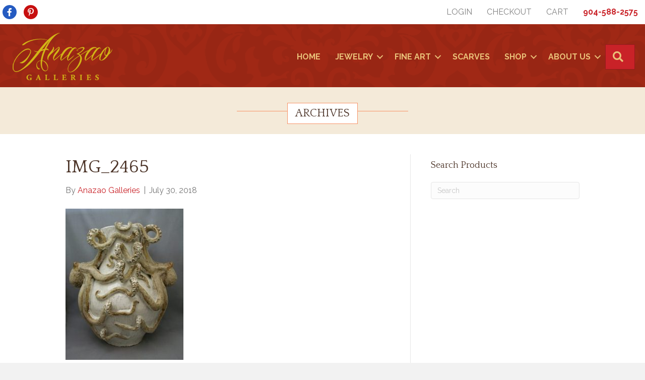

--- FILE ---
content_type: text/html; charset=UTF-8
request_url: https://anazao.com/img_2465/
body_size: 14283
content:
<!DOCTYPE html>
<html lang="en-US">
<head>
<meta charset="UTF-8" />
<meta name='viewport' content='width=device-width, initial-scale=1.0' />
<meta http-equiv='X-UA-Compatible' content='IE=edge' />
<link rel="profile" href="https://gmpg.org/xfn/11" />
<title>IMG_2465 &#8211; Anazao Galleries</title>
<meta name='robots' content='noindex, nofollow' />
<link rel='dns-prefetch' href='//fonts.googleapis.com' />
<link href='https://fonts.gstatic.com' crossorigin rel='preconnect' />
<link rel="alternate" type="application/rss+xml" title="Anazao Galleries &raquo; Feed" href="https://anazao.com/feed/" />
<link rel="alternate" type="application/rss+xml" title="Anazao Galleries &raquo; Comments Feed" href="https://anazao.com/comments/feed/" />
<link rel="alternate" title="oEmbed (JSON)" type="application/json+oembed" href="https://anazao.com/wp-json/oembed/1.0/embed?url=https%3A%2F%2Fanazao.com%2Fimg_2465%2F" />
<link rel="alternate" title="oEmbed (XML)" type="text/xml+oembed" href="https://anazao.com/wp-json/oembed/1.0/embed?url=https%3A%2F%2Fanazao.com%2Fimg_2465%2F&#038;format=xml" />
<link rel="preload" href="https://anazao.com/wp-content/allplugins/bb-plugin/fonts/fontawesome/5.15.4/webfonts/fa-brands-400.woff2" as="font" type="font/woff2" crossorigin="anonymous">
<link rel="preload" href="https://anazao.com/wp-content/allplugins/bb-plugin/fonts/fontawesome/5.15.4/webfonts/fa-solid-900.woff2" as="font" type="font/woff2" crossorigin="anonymous">
<link rel="preload" href="https://anazao.com/wp-content/allplugins/bb-plugin/fonts/fontawesome/5.15.4/webfonts/fa-regular-400.woff2" as="font" type="font/woff2" crossorigin="anonymous">
<style id='wp-img-auto-sizes-contain-inline-css'>
img:is([sizes=auto i],[sizes^="auto," i]){contain-intrinsic-size:3000px 1500px}
/*# sourceURL=wp-img-auto-sizes-contain-inline-css */
</style>
<style id='wp-emoji-styles-inline-css'>

	img.wp-smiley, img.emoji {
		display: inline !important;
		border: none !important;
		box-shadow: none !important;
		height: 1em !important;
		width: 1em !important;
		margin: 0 0.07em !important;
		vertical-align: -0.1em !important;
		background: none !important;
		padding: 0 !important;
	}
/*# sourceURL=wp-emoji-styles-inline-css */
</style>
<style id='wp-block-library-inline-css'>
:root{--wp-block-synced-color:#7a00df;--wp-block-synced-color--rgb:122,0,223;--wp-bound-block-color:var(--wp-block-synced-color);--wp-editor-canvas-background:#ddd;--wp-admin-theme-color:#007cba;--wp-admin-theme-color--rgb:0,124,186;--wp-admin-theme-color-darker-10:#006ba1;--wp-admin-theme-color-darker-10--rgb:0,107,160.5;--wp-admin-theme-color-darker-20:#005a87;--wp-admin-theme-color-darker-20--rgb:0,90,135;--wp-admin-border-width-focus:2px}@media (min-resolution:192dpi){:root{--wp-admin-border-width-focus:1.5px}}.wp-element-button{cursor:pointer}:root .has-very-light-gray-background-color{background-color:#eee}:root .has-very-dark-gray-background-color{background-color:#313131}:root .has-very-light-gray-color{color:#eee}:root .has-very-dark-gray-color{color:#313131}:root .has-vivid-green-cyan-to-vivid-cyan-blue-gradient-background{background:linear-gradient(135deg,#00d084,#0693e3)}:root .has-purple-crush-gradient-background{background:linear-gradient(135deg,#34e2e4,#4721fb 50%,#ab1dfe)}:root .has-hazy-dawn-gradient-background{background:linear-gradient(135deg,#faaca8,#dad0ec)}:root .has-subdued-olive-gradient-background{background:linear-gradient(135deg,#fafae1,#67a671)}:root .has-atomic-cream-gradient-background{background:linear-gradient(135deg,#fdd79a,#004a59)}:root .has-nightshade-gradient-background{background:linear-gradient(135deg,#330968,#31cdcf)}:root .has-midnight-gradient-background{background:linear-gradient(135deg,#020381,#2874fc)}:root{--wp--preset--font-size--normal:16px;--wp--preset--font-size--huge:42px}.has-regular-font-size{font-size:1em}.has-larger-font-size{font-size:2.625em}.has-normal-font-size{font-size:var(--wp--preset--font-size--normal)}.has-huge-font-size{font-size:var(--wp--preset--font-size--huge)}.has-text-align-center{text-align:center}.has-text-align-left{text-align:left}.has-text-align-right{text-align:right}.has-fit-text{white-space:nowrap!important}#end-resizable-editor-section{display:none}.aligncenter{clear:both}.items-justified-left{justify-content:flex-start}.items-justified-center{justify-content:center}.items-justified-right{justify-content:flex-end}.items-justified-space-between{justify-content:space-between}.screen-reader-text{border:0;clip-path:inset(50%);height:1px;margin:-1px;overflow:hidden;padding:0;position:absolute;width:1px;word-wrap:normal!important}.screen-reader-text:focus{background-color:#ddd;clip-path:none;color:#444;display:block;font-size:1em;height:auto;left:5px;line-height:normal;padding:15px 23px 14px;text-decoration:none;top:5px;width:auto;z-index:100000}html :where(.has-border-color){border-style:solid}html :where([style*=border-top-color]){border-top-style:solid}html :where([style*=border-right-color]){border-right-style:solid}html :where([style*=border-bottom-color]){border-bottom-style:solid}html :where([style*=border-left-color]){border-left-style:solid}html :where([style*=border-width]){border-style:solid}html :where([style*=border-top-width]){border-top-style:solid}html :where([style*=border-right-width]){border-right-style:solid}html :where([style*=border-bottom-width]){border-bottom-style:solid}html :where([style*=border-left-width]){border-left-style:solid}html :where(img[class*=wp-image-]){height:auto;max-width:100%}:where(figure){margin:0 0 1em}html :where(.is-position-sticky){--wp-admin--admin-bar--position-offset:var(--wp-admin--admin-bar--height,0px)}@media screen and (max-width:600px){html :where(.is-position-sticky){--wp-admin--admin-bar--position-offset:0px}}

/*# sourceURL=wp-block-library-inline-css */
</style><link rel='stylesheet' id='wc-blocks-style-css' href='https://anazao.com/wp-content/allplugins/woocommerce/assets/client/blocks/wc-blocks.css?ver=wc-10.4.3' media='all' />
<style id='global-styles-inline-css'>
:root{--wp--preset--aspect-ratio--square: 1;--wp--preset--aspect-ratio--4-3: 4/3;--wp--preset--aspect-ratio--3-4: 3/4;--wp--preset--aspect-ratio--3-2: 3/2;--wp--preset--aspect-ratio--2-3: 2/3;--wp--preset--aspect-ratio--16-9: 16/9;--wp--preset--aspect-ratio--9-16: 9/16;--wp--preset--color--black: #000000;--wp--preset--color--cyan-bluish-gray: #abb8c3;--wp--preset--color--white: #ffffff;--wp--preset--color--pale-pink: #f78da7;--wp--preset--color--vivid-red: #cf2e2e;--wp--preset--color--luminous-vivid-orange: #ff6900;--wp--preset--color--luminous-vivid-amber: #fcb900;--wp--preset--color--light-green-cyan: #7bdcb5;--wp--preset--color--vivid-green-cyan: #00d084;--wp--preset--color--pale-cyan-blue: #8ed1fc;--wp--preset--color--vivid-cyan-blue: #0693e3;--wp--preset--color--vivid-purple: #9b51e0;--wp--preset--color--fl-heading-text: #4b3327;--wp--preset--color--fl-body-bg: #f2f2f2;--wp--preset--color--fl-body-text: #757575;--wp--preset--color--fl-accent: #c92228;--wp--preset--color--fl-accent-hover: #685e3e;--wp--preset--color--fl-topbar-bg: #ffffff;--wp--preset--color--fl-topbar-text: #000000;--wp--preset--color--fl-topbar-link: #2b7bb9;--wp--preset--color--fl-topbar-hover: #2b7bb9;--wp--preset--color--fl-header-bg: #ffffff;--wp--preset--color--fl-header-text: #000000;--wp--preset--color--fl-header-link: #2b7bb9;--wp--preset--color--fl-header-hover: #2b7bb9;--wp--preset--color--fl-nav-bg: #ffffff;--wp--preset--color--fl-nav-link: #2b7bb9;--wp--preset--color--fl-nav-hover: #2b7bb9;--wp--preset--color--fl-content-bg: #ffffff;--wp--preset--color--fl-footer-widgets-bg: #ffffff;--wp--preset--color--fl-footer-widgets-text: #000000;--wp--preset--color--fl-footer-widgets-link: #2b7bb9;--wp--preset--color--fl-footer-widgets-hover: #2b7bb9;--wp--preset--color--fl-footer-bg: #ffffff;--wp--preset--color--fl-footer-text: #000000;--wp--preset--color--fl-footer-link: #2b7bb9;--wp--preset--color--fl-footer-hover: #2b7bb9;--wp--preset--gradient--vivid-cyan-blue-to-vivid-purple: linear-gradient(135deg,rgb(6,147,227) 0%,rgb(155,81,224) 100%);--wp--preset--gradient--light-green-cyan-to-vivid-green-cyan: linear-gradient(135deg,rgb(122,220,180) 0%,rgb(0,208,130) 100%);--wp--preset--gradient--luminous-vivid-amber-to-luminous-vivid-orange: linear-gradient(135deg,rgb(252,185,0) 0%,rgb(255,105,0) 100%);--wp--preset--gradient--luminous-vivid-orange-to-vivid-red: linear-gradient(135deg,rgb(255,105,0) 0%,rgb(207,46,46) 100%);--wp--preset--gradient--very-light-gray-to-cyan-bluish-gray: linear-gradient(135deg,rgb(238,238,238) 0%,rgb(169,184,195) 100%);--wp--preset--gradient--cool-to-warm-spectrum: linear-gradient(135deg,rgb(74,234,220) 0%,rgb(151,120,209) 20%,rgb(207,42,186) 40%,rgb(238,44,130) 60%,rgb(251,105,98) 80%,rgb(254,248,76) 100%);--wp--preset--gradient--blush-light-purple: linear-gradient(135deg,rgb(255,206,236) 0%,rgb(152,150,240) 100%);--wp--preset--gradient--blush-bordeaux: linear-gradient(135deg,rgb(254,205,165) 0%,rgb(254,45,45) 50%,rgb(107,0,62) 100%);--wp--preset--gradient--luminous-dusk: linear-gradient(135deg,rgb(255,203,112) 0%,rgb(199,81,192) 50%,rgb(65,88,208) 100%);--wp--preset--gradient--pale-ocean: linear-gradient(135deg,rgb(255,245,203) 0%,rgb(182,227,212) 50%,rgb(51,167,181) 100%);--wp--preset--gradient--electric-grass: linear-gradient(135deg,rgb(202,248,128) 0%,rgb(113,206,126) 100%);--wp--preset--gradient--midnight: linear-gradient(135deg,rgb(2,3,129) 0%,rgb(40,116,252) 100%);--wp--preset--font-size--small: 13px;--wp--preset--font-size--medium: 20px;--wp--preset--font-size--large: 36px;--wp--preset--font-size--x-large: 42px;--wp--preset--spacing--20: 0.44rem;--wp--preset--spacing--30: 0.67rem;--wp--preset--spacing--40: 1rem;--wp--preset--spacing--50: 1.5rem;--wp--preset--spacing--60: 2.25rem;--wp--preset--spacing--70: 3.38rem;--wp--preset--spacing--80: 5.06rem;--wp--preset--shadow--natural: 6px 6px 9px rgba(0, 0, 0, 0.2);--wp--preset--shadow--deep: 12px 12px 50px rgba(0, 0, 0, 0.4);--wp--preset--shadow--sharp: 6px 6px 0px rgba(0, 0, 0, 0.2);--wp--preset--shadow--outlined: 6px 6px 0px -3px rgb(255, 255, 255), 6px 6px rgb(0, 0, 0);--wp--preset--shadow--crisp: 6px 6px 0px rgb(0, 0, 0);}:where(.is-layout-flex){gap: 0.5em;}:where(.is-layout-grid){gap: 0.5em;}body .is-layout-flex{display: flex;}.is-layout-flex{flex-wrap: wrap;align-items: center;}.is-layout-flex > :is(*, div){margin: 0;}body .is-layout-grid{display: grid;}.is-layout-grid > :is(*, div){margin: 0;}:where(.wp-block-columns.is-layout-flex){gap: 2em;}:where(.wp-block-columns.is-layout-grid){gap: 2em;}:where(.wp-block-post-template.is-layout-flex){gap: 1.25em;}:where(.wp-block-post-template.is-layout-grid){gap: 1.25em;}.has-black-color{color: var(--wp--preset--color--black) !important;}.has-cyan-bluish-gray-color{color: var(--wp--preset--color--cyan-bluish-gray) !important;}.has-white-color{color: var(--wp--preset--color--white) !important;}.has-pale-pink-color{color: var(--wp--preset--color--pale-pink) !important;}.has-vivid-red-color{color: var(--wp--preset--color--vivid-red) !important;}.has-luminous-vivid-orange-color{color: var(--wp--preset--color--luminous-vivid-orange) !important;}.has-luminous-vivid-amber-color{color: var(--wp--preset--color--luminous-vivid-amber) !important;}.has-light-green-cyan-color{color: var(--wp--preset--color--light-green-cyan) !important;}.has-vivid-green-cyan-color{color: var(--wp--preset--color--vivid-green-cyan) !important;}.has-pale-cyan-blue-color{color: var(--wp--preset--color--pale-cyan-blue) !important;}.has-vivid-cyan-blue-color{color: var(--wp--preset--color--vivid-cyan-blue) !important;}.has-vivid-purple-color{color: var(--wp--preset--color--vivid-purple) !important;}.has-black-background-color{background-color: var(--wp--preset--color--black) !important;}.has-cyan-bluish-gray-background-color{background-color: var(--wp--preset--color--cyan-bluish-gray) !important;}.has-white-background-color{background-color: var(--wp--preset--color--white) !important;}.has-pale-pink-background-color{background-color: var(--wp--preset--color--pale-pink) !important;}.has-vivid-red-background-color{background-color: var(--wp--preset--color--vivid-red) !important;}.has-luminous-vivid-orange-background-color{background-color: var(--wp--preset--color--luminous-vivid-orange) !important;}.has-luminous-vivid-amber-background-color{background-color: var(--wp--preset--color--luminous-vivid-amber) !important;}.has-light-green-cyan-background-color{background-color: var(--wp--preset--color--light-green-cyan) !important;}.has-vivid-green-cyan-background-color{background-color: var(--wp--preset--color--vivid-green-cyan) !important;}.has-pale-cyan-blue-background-color{background-color: var(--wp--preset--color--pale-cyan-blue) !important;}.has-vivid-cyan-blue-background-color{background-color: var(--wp--preset--color--vivid-cyan-blue) !important;}.has-vivid-purple-background-color{background-color: var(--wp--preset--color--vivid-purple) !important;}.has-black-border-color{border-color: var(--wp--preset--color--black) !important;}.has-cyan-bluish-gray-border-color{border-color: var(--wp--preset--color--cyan-bluish-gray) !important;}.has-white-border-color{border-color: var(--wp--preset--color--white) !important;}.has-pale-pink-border-color{border-color: var(--wp--preset--color--pale-pink) !important;}.has-vivid-red-border-color{border-color: var(--wp--preset--color--vivid-red) !important;}.has-luminous-vivid-orange-border-color{border-color: var(--wp--preset--color--luminous-vivid-orange) !important;}.has-luminous-vivid-amber-border-color{border-color: var(--wp--preset--color--luminous-vivid-amber) !important;}.has-light-green-cyan-border-color{border-color: var(--wp--preset--color--light-green-cyan) !important;}.has-vivid-green-cyan-border-color{border-color: var(--wp--preset--color--vivid-green-cyan) !important;}.has-pale-cyan-blue-border-color{border-color: var(--wp--preset--color--pale-cyan-blue) !important;}.has-vivid-cyan-blue-border-color{border-color: var(--wp--preset--color--vivid-cyan-blue) !important;}.has-vivid-purple-border-color{border-color: var(--wp--preset--color--vivid-purple) !important;}.has-vivid-cyan-blue-to-vivid-purple-gradient-background{background: var(--wp--preset--gradient--vivid-cyan-blue-to-vivid-purple) !important;}.has-light-green-cyan-to-vivid-green-cyan-gradient-background{background: var(--wp--preset--gradient--light-green-cyan-to-vivid-green-cyan) !important;}.has-luminous-vivid-amber-to-luminous-vivid-orange-gradient-background{background: var(--wp--preset--gradient--luminous-vivid-amber-to-luminous-vivid-orange) !important;}.has-luminous-vivid-orange-to-vivid-red-gradient-background{background: var(--wp--preset--gradient--luminous-vivid-orange-to-vivid-red) !important;}.has-very-light-gray-to-cyan-bluish-gray-gradient-background{background: var(--wp--preset--gradient--very-light-gray-to-cyan-bluish-gray) !important;}.has-cool-to-warm-spectrum-gradient-background{background: var(--wp--preset--gradient--cool-to-warm-spectrum) !important;}.has-blush-light-purple-gradient-background{background: var(--wp--preset--gradient--blush-light-purple) !important;}.has-blush-bordeaux-gradient-background{background: var(--wp--preset--gradient--blush-bordeaux) !important;}.has-luminous-dusk-gradient-background{background: var(--wp--preset--gradient--luminous-dusk) !important;}.has-pale-ocean-gradient-background{background: var(--wp--preset--gradient--pale-ocean) !important;}.has-electric-grass-gradient-background{background: var(--wp--preset--gradient--electric-grass) !important;}.has-midnight-gradient-background{background: var(--wp--preset--gradient--midnight) !important;}.has-small-font-size{font-size: var(--wp--preset--font-size--small) !important;}.has-medium-font-size{font-size: var(--wp--preset--font-size--medium) !important;}.has-large-font-size{font-size: var(--wp--preset--font-size--large) !important;}.has-x-large-font-size{font-size: var(--wp--preset--font-size--x-large) !important;}
/*# sourceURL=global-styles-inline-css */
</style>

<style id='classic-theme-styles-inline-css'>
/*! This file is auto-generated */
.wp-block-button__link{color:#fff;background-color:#32373c;border-radius:9999px;box-shadow:none;text-decoration:none;padding:calc(.667em + 2px) calc(1.333em + 2px);font-size:1.125em}.wp-block-file__button{background:#32373c;color:#fff;text-decoration:none}
/*# sourceURL=/wp-includes/css/classic-themes.min.css */
</style>
<link rel='stylesheet' id='woocommerce-layout-css' href='https://anazao.com/wp-content/allplugins/woocommerce/assets/css/woocommerce-layout.css?ver=10.4.3' media='all' />
<link rel='stylesheet' id='woocommerce-smallscreen-css' href='https://anazao.com/wp-content/allplugins/woocommerce/assets/css/woocommerce-smallscreen.css?ver=10.4.3' media='only screen and (max-width: 767px)' />
<link rel='stylesheet' id='woocommerce-general-css' href='https://anazao.com/wp-content/allplugins/woocommerce/assets/css/woocommerce.css?ver=10.4.3' media='all' />
<style id='woocommerce-inline-inline-css'>
.woocommerce form .form-row .required { visibility: visible; }
/*# sourceURL=woocommerce-inline-inline-css */
</style>
<link rel='stylesheet' id='font-awesome-5-css' href='https://anazao.com/wp-content/allplugins/bb-plugin/fonts/fontawesome/5.15.4/css/all.min.css?ver=2.10.0.5' media='all' />
<link rel='stylesheet' id='fl-builder-layout-bundle-fe67cafc150ec11ede6bdaf87b6b8e5a-css' href='https://anazao.com/wp-content/uploads/bb-plugin/cache/fe67cafc150ec11ede6bdaf87b6b8e5a-layout-bundle.css?ver=2.10.0.5-1.5.2.1' media='all' />
<link rel='stylesheet' id='jquery-magnificpopup-css' href='https://anazao.com/wp-content/allplugins/bb-plugin/css/jquery.magnificpopup.min.css?ver=2.10.0.5' media='all' />
<link rel='stylesheet' id='base-css' href='https://anazao.com/wp-content/themes/bb-theme/css/base.min.css?ver=1.7.19.1' media='all' />
<link rel='stylesheet' id='fl-automator-skin-css' href='https://anazao.com/wp-content/uploads/bb-theme/skin-696e253d71339.css?ver=1.7.19.1' media='all' />
<link rel='stylesheet' id='fl-child-theme-css' href='https://anazao.com/wp-content/themes/bb-theme-child/style.css?ver=6.9' media='all' />
<link rel='stylesheet' id='pp-animate-css' href='https://anazao.com/wp-content/allplugins/bbpowerpack/assets/css/animate.min.css?ver=3.5.1' media='all' />
<link rel='stylesheet' id='fl-builder-google-fonts-b0422e9ed4399f54baa849c254ba17bd-css' href='//fonts.googleapis.com/css?family=Raleway%3A400%2C300%2C700%7CQuattrocento%3A400&#038;ver=6.9' media='all' />
<script src="https://anazao.com/wp-includes/js/jquery/jquery.min.js?ver=3.7.1" id="jquery-core-js"></script>
<script src="https://anazao.com/wp-includes/js/jquery/jquery-migrate.min.js?ver=3.4.1" id="jquery-migrate-js"></script>
<script src="https://anazao.com/wp-content/allplugins/woocommerce/assets/js/jquery-blockui/jquery.blockUI.min.js?ver=2.7.0-wc.10.4.3" id="wc-jquery-blockui-js" defer data-wp-strategy="defer"></script>
<script id="wc-add-to-cart-js-extra">
var wc_add_to_cart_params = {"ajax_url":"/wp-admin/admin-ajax.php","wc_ajax_url":"/?wc-ajax=%%endpoint%%","i18n_view_cart":"View cart","cart_url":"https://anazao.com/cart/","is_cart":"","cart_redirect_after_add":"yes"};
//# sourceURL=wc-add-to-cart-js-extra
</script>
<script src="https://anazao.com/wp-content/allplugins/woocommerce/assets/js/frontend/add-to-cart.min.js?ver=10.4.3" id="wc-add-to-cart-js" defer data-wp-strategy="defer"></script>
<script src="https://anazao.com/wp-content/allplugins/woocommerce/assets/js/js-cookie/js.cookie.min.js?ver=2.1.4-wc.10.4.3" id="wc-js-cookie-js" defer data-wp-strategy="defer"></script>
<script id="woocommerce-js-extra">
var woocommerce_params = {"ajax_url":"/wp-admin/admin-ajax.php","wc_ajax_url":"/?wc-ajax=%%endpoint%%","i18n_password_show":"Show password","i18n_password_hide":"Hide password"};
//# sourceURL=woocommerce-js-extra
</script>
<script src="https://anazao.com/wp-content/allplugins/woocommerce/assets/js/frontend/woocommerce.min.js?ver=10.4.3" id="woocommerce-js" defer data-wp-strategy="defer"></script>
<link rel="https://api.w.org/" href="https://anazao.com/wp-json/" /><link rel="alternate" title="JSON" type="application/json" href="https://anazao.com/wp-json/wp/v2/media/7642" /><link rel="EditURI" type="application/rsd+xml" title="RSD" href="https://anazao.com/xmlrpc.php?rsd" />
<meta name="generator" content="WordPress 6.9" />
<meta name="generator" content="WooCommerce 10.4.3" />
<link rel="canonical" href="https://anazao.com/img_2465/" />
<link rel='shortlink' href='https://anazao.com/?p=7642' />
		<script>
			var bb_powerpack = {
				version: '2.40.10',
				getAjaxUrl: function() { return atob( 'aHR0cHM6Ly9hbmF6YW8uY29tL3dwLWFkbWluL2FkbWluLWFqYXgucGhw' ); },
				callback: function() {},
				mapMarkerData: {},
				post_id: '7642',
				search_term: '',
				current_page: 'https://anazao.com/img_2465/',
				conditionals: {
					is_front_page: false,
					is_home: false,
					is_archive: false,
					current_post_type: '',
					is_tax: false,
										is_author: false,
					current_author: false,
					is_search: false,
									}
			};
		</script>
			<noscript><style>.woocommerce-product-gallery{ opacity: 1 !important; }</style></noscript>
			<style id="wp-custom-css">
			.fl-search-text {color: black !important;}

.search-results .fl-post-meta {display:none;}		</style>
		</head>
<body class="attachment wp-singular attachment-template-default single single-attachment postid-7642 attachmentid-7642 attachment-jpeg wp-theme-bb-theme wp-child-theme-bb-theme-child theme-bb-theme fl-builder-2-10-0-5 fl-themer-1-5-2-1 fl-theme-1-7-19-1 fl-no-js woocommerce-no-js fl-theme-builder-header fl-theme-builder-header-header fl-theme-builder-footer fl-theme-builder-footer-footer fl-theme-builder-part fl-theme-builder-part-header-woo fl-framework-base fl-preset-default fl-full-width fl-search-active" itemscope="itemscope" itemtype="https://schema.org/WebPage">
<a aria-label="Skip to content" class="fl-screen-reader-text" href="#fl-main-content">Skip to content</a><div class="fl-page">
	<header class="fl-builder-content fl-builder-content-22774 fl-builder-global-templates-locked" data-post-id="22774" data-type="header" data-sticky="0" data-sticky-on="" data-sticky-breakpoint="medium" data-shrink="0" data-overlay="0" data-overlay-bg="transparent" data-shrink-image-height="50px" role="banner" itemscope="itemscope" itemtype="http://schema.org/WPHeader"><div class="fl-row fl-row-full-width fl-row-bg-color fl-node-j0697as21oez fl-row-default-height fl-row-align-center fl-visible-desktop fl-visible-large fl-visible-medium" data-node="j0697as21oez">
	<div class="fl-row-content-wrap">
						<div class="fl-row-content fl-row-fixed-width fl-node-content">
		
<div class="fl-col-group fl-node-1nfoxsmeachi fl-col-group-equal-height fl-col-group-align-center" data-node="1nfoxsmeachi">
			<div class="fl-col fl-node-zewsyrnkg612 fl-col-bg-color fl-col-small" data-node="zewsyrnkg612">
	<div class="fl-col-content fl-node-content"><div class="fl-module fl-module-icon-group fl-node-6uifcnmphvrt" data-node="6uifcnmphvrt">
	<div class="fl-module-content fl-node-content">
		<div class="fl-icon-group">
	<span class="fl-icon">
				<i class="fab fa-facebook-f" aria-hidden="true"></i>
					</span>
		<span class="fl-icon">
				<i class="fab fa-pinterest-p" aria-hidden="true"></i>
					</span>
	</div>
	</div>
</div>
</div>
</div>
			<div class="fl-col fl-node-ucaqj6n9bzs5 fl-col-bg-color fl-col-small" data-node="ucaqj6n9bzs5">
	<div class="fl-col-content fl-node-content"><div class="fl-module fl-module-menu fl-node-awy4q0xm8l6z" data-node="awy4q0xm8l6z">
	<div class="fl-module-content fl-node-content">
		<div class="fl-menu fl-menu-responsive-toggle-mobile">
	<button class="fl-menu-mobile-toggle hamburger fl-content-ui-button" aria-haspopup="menu" aria-label="Menu"><span class="fl-menu-icon svg-container"><svg version="1.1" class="hamburger-menu" xmlns="http://www.w3.org/2000/svg" xmlns:xlink="http://www.w3.org/1999/xlink" viewBox="0 0 512 512">
<rect class="fl-hamburger-menu-top" width="512" height="102"/>
<rect class="fl-hamburger-menu-middle" y="205" width="512" height="102"/>
<rect class="fl-hamburger-menu-bottom" y="410" width="512" height="102"/>
</svg>
</span></button>	<div class="fl-clear"></div>
	<nav role="navigation" aria-label="Menu" itemscope="itemscope" itemtype="https://schema.org/SiteNavigationElement"><ul id="menu-1-mini-nav" class="menu fl-menu-horizontal fl-toggle-none"><li id="menu-item-22828" class="menu-item menu-item-type-post_type menu-item-object-page"><a role="menuitem" href="https://anazao.com/my-account/">Login</a></li><li id="menu-item-2631" class="menu-item menu-item-type-post_type menu-item-object-page"><a role="menuitem" href="https://anazao.com/checkout/">Checkout</a></li><li id="menu-item-2632" class="menu-item menu-item-type-post_type menu-item-object-page"><a role="menuitem" href="https://anazao.com/cart/">Cart</a></li><li id="menu-item-6542" class="phone menu-item menu-item-type-custom menu-item-object-custom"><a role="menuitem" href="tel:+19045882575">904-588-2575</a></li></ul></nav></div>
	</div>
</div>
</div>
</div>
	</div>
		</div>
	</div>
</div>
<div class="fl-row fl-row-full-width fl-row-bg-photo fl-node-y4klfipwm1o9 fl-row-default-height fl-row-align-center" data-node="y4klfipwm1o9">
	<div class="fl-row-content-wrap">
						<div class="fl-row-content fl-row-fixed-width fl-node-content">
		
<div class="fl-col-group fl-node-4agodj289ztr fl-col-group-equal-height fl-col-group-align-center fl-col-group-custom-width" data-node="4agodj289ztr">
			<div class="fl-col fl-node-t53jp6znc4v7 fl-col-bg-color fl-col-small fl-col-small-custom-width" data-node="t53jp6znc4v7">
	<div class="fl-col-content fl-node-content"><div role="figure" class="fl-module fl-module-photo fl-photo fl-photo-align-left fl-node-lu5zndeispc9" data-node="lu5zndeispc9" itemscope itemtype="https://schema.org/ImageObject">
	<div class="fl-photo-content fl-photo-img-png">
				<a href="/"  target="_self" itemprop="url">
				<img loading="lazy" decoding="async" class="fl-photo-img wp-image-6210 size-full" src="https://anazao.com/wp-content/uploads/2015/08/anazao-new-logo-1.png" alt="Anazao Galleries" height="100" width="207" title="Anazao Galleries"  data-no-lazy="1" itemprop="image" srcset="https://anazao.com/wp-content/uploads/2015/08/anazao-new-logo-1.png 207w, https://anazao.com/wp-content/uploads/2015/08/anazao-new-logo-1-150x72.png 150w, https://anazao.com/wp-content/uploads/2015/08/anazao-new-logo-1-20x10.png 20w" sizes="auto, (max-width: 207px) 100vw, 207px" />
				</a>
					</div>
	</div>
</div>
</div>
			<div class="fl-col fl-node-xewg9i2rknqd fl-col-bg-color fl-col-small-custom-width" data-node="xewg9i2rknqd">
	<div class="fl-col-content fl-node-content"><div class="fl-module fl-module-menu fl-node-vjkr6ts0hzw5" data-node="vjkr6ts0hzw5">
	<div class="fl-module-content fl-node-content">
		<div class="fl-menu fl-menu-responsive-toggle-mobile fl-menu-search-enabled">
	<button class="fl-menu-mobile-toggle hamburger fl-content-ui-button" aria-haspopup="menu" aria-label="Menu"><span class="fl-menu-icon svg-container"><svg version="1.1" class="hamburger-menu" xmlns="http://www.w3.org/2000/svg" xmlns:xlink="http://www.w3.org/1999/xlink" viewBox="0 0 512 512">
<rect class="fl-hamburger-menu-top" width="512" height="102"/>
<rect class="fl-hamburger-menu-middle" y="205" width="512" height="102"/>
<rect class="fl-hamburger-menu-bottom" y="410" width="512" height="102"/>
</svg>
</span></button>	<div class="fl-clear"></div>
	<nav role="navigation" aria-label="Menu" itemscope="itemscope" itemtype="https://schema.org/SiteNavigationElement"><ul id="menu-1-main-menu" class="menu fl-menu-horizontal fl-toggle-arrows"><li id="menu-item-181" class="menu-item menu-item-type-post_type menu-item-object-page menu-item-home"><a role="menuitem" href="https://anazao.com/">home</a></li><li id="menu-item-6245" class="menu-item menu-item-type-custom menu-item-object-custom menu-item-has-children fl-has-submenu"><div class="fl-has-submenu-container"><a role="menuitem" href="/product-category/jewelry/">Jewelry</a><span role="button" tabindex="0" role="menuitem" aria-label="Jewelry submenu toggle" aria-haspopup="menu" aria-expanded="false" aria-controls="sub-menu-6245" class="fl-menu-toggle fl-content-ui-button"></span></div><ul id="sub-menu-6245" class="sub-menu" role="menu">	<li id="menu-item-6564" class="menu-item menu-item-type-custom menu-item-object-custom"><a role="menuitem" href="/product-category/emilie-shapiro-jewelry/">Emilie Shapiro</a></li>	<li id="menu-item-6565" class="menu-item menu-item-type-custom menu-item-object-custom"><a role="menuitem" href="/product-category/kimberlin-brown-jewelry/">Kimberlin Brown</a></li>	<li id="menu-item-6566" class="menu-item menu-item-type-custom menu-item-object-custom"><a role="menuitem" href="/product-category/konstantino/">Konstantino</a></li></ul></li><li id="menu-item-6246" class="menu-item menu-item-type-custom menu-item-object-custom menu-item-has-children fl-has-submenu"><div class="fl-has-submenu-container"><a role="menuitem" href="#">Fine Art</a><span role="button" tabindex="0" role="menuitem" aria-label="Fine Art submenu toggle" aria-haspopup="menu" aria-expanded="false" aria-controls="sub-menu-6246" class="fl-menu-toggle fl-content-ui-button"></span></div><ul id="sub-menu-6246" class="sub-menu" role="menu">	<li id="menu-item-6069" class="menu-item menu-item-type-custom menu-item-object-custom"><a role="menuitem" href="/product-category/paintings-drawings">Paintings</a></li>	<li id="menu-item-22836" class="menu-item menu-item-type-custom menu-item-object-custom"><a role="menuitem" href="/product-category/sculpture-statuary">Sculpture / Statuary</a></li></ul></li><li id="menu-item-22837" class="menu-item menu-item-type-custom menu-item-object-custom"><a role="menuitem" href="/product-category/hand-crafted-scarves">Scarves</a></li><li id="menu-item-185" class="menu-item menu-item-type-post_type menu-item-object-page menu-item-has-children fl-has-submenu"><div class="fl-has-submenu-container"><a role="menuitem" href="https://anazao.com/shop/">Shop</a><span role="button" tabindex="0" role="menuitem" aria-label="Shop submenu toggle" aria-haspopup="menu" aria-expanded="false" aria-controls="sub-menu-185" class="fl-menu-toggle fl-content-ui-button"></span></div><ul id="sub-menu-185" class="sub-menu" role="menu">	<li id="menu-item-5149" class="menu-item menu-item-type-post_type menu-item-object-page"><a role="menuitem" href="https://anazao.com/collections/">Collections</a></li>	<li id="menu-item-6317" class="menu-item menu-item-type-post_type menu-item-object-page"><a role="menuitem" href="https://anazao.com/my-account/">My Account</a></li>	<li id="menu-item-6318" class="menu-item menu-item-type-post_type menu-item-object-page"><a role="menuitem" href="https://anazao.com/checkout/">Checkout</a></li>	<li id="menu-item-6319" class="menu-item menu-item-type-post_type menu-item-object-page"><a role="menuitem" href="https://anazao.com/terms-and-conditions/">Terms and Conditions</a></li>	<li id="menu-item-6397" class="menu-item menu-item-type-post_type menu-item-object-page"><a role="menuitem" href="https://anazao.com/contact/">Contact Anazao Galleries</a></li></ul></li><li id="menu-item-6313" class="menu-item menu-item-type-post_type menu-item-object-page menu-item-has-children fl-has-submenu"><div class="fl-has-submenu-container"><a role="menuitem" href="https://anazao.com/about-anazao-galleries-a-jacksonville-fl-art-gallery-and-jewelry-store/">About Us</a><span role="button" tabindex="0" role="menuitem" aria-label="About Us submenu toggle" aria-haspopup="menu" aria-expanded="false" aria-controls="sub-menu-6313" class="fl-menu-toggle fl-content-ui-button"></span></div><ul id="sub-menu-6313" class="sub-menu" role="menu">	<li id="menu-item-6314" class="menu-item menu-item-type-post_type menu-item-object-page"><a role="menuitem" href="https://anazao.com/about-anazao-galleries-a-jacksonville-fl-art-gallery-and-jewelry-store/">About Anazao Galleries</a></li>	<li id="menu-item-6396" class="menu-item menu-item-type-post_type menu-item-object-page"><a role="menuitem" href="https://anazao.com/contact/">Contact Anazao Galleries</a></li>	<li id="menu-item-6247" class="menu-item menu-item-type-post_type menu-item-object-page"><a role="menuitem" href="https://anazao.com/blog/">blog</a></li></ul></li><li class='menu-item fl-menu-search-item'><div class="fl-search-form fl-search-form-button fl-search-button-reveal fl-search-button-center fl-search-form-width-full"
	>
	<div class="fl-search-form-wrap">
		<div class="fl-search-form-fields">
			<div class="fl-search-form-input-wrap">
				<form role="search" aria-label="Search form" method="get" action="https://anazao.com/">
	<div class="fl-form-field">
		<input type="search" aria-label="Search input" class="fl-search-text" placeholder="Search..." value="" name="s" />

			</div>
	</form>
			</div>
			<div  class="fl-button-wrap fl-button-width-auto fl-button-center fl-button-has-icon">
			<a role="button" tabindex="0"     class="fl-button" >
					<i class="fl-button-icon fl-button-icon-before fas fa-search" aria-hidden="true"></i>
						<span class="fl-button-text"><span class="sr-only">Search</span></span>
					</a role=&quot;button&quot; tabindex=&quot;0&quot;>
	</div>
		</div>
	</div>
</div>
</li></ul></nav></div>
	</div>
</div>
</div>
</div>
	</div>
		</div>
	</div>
</div>
</header><div class="fl-builder-content fl-builder-content-22878 fl-builder-global-templates-locked" data-post-id="22878" data-type="part"><div class="fl-row fl-row-full-width fl-row-bg-color fl-node-r5ezyc9g71pl fl-row-default-height fl-row-align-center" data-node="r5ezyc9g71pl">
	<div class="fl-row-content-wrap">
						<div class="fl-row-content fl-row-fixed-width fl-node-content">
		
<div class="fl-col-group fl-node-48q01g72wkte" data-node="48q01g72wkte">
			<div class="fl-col fl-node-6az3o5yk1cin fl-col-bg-color" data-node="6az3o5yk1cin">
	<div class="fl-col-content fl-node-content"><div class="fl-module fl-module-pp-heading fl-node-ts81r3ov9jmz fancy-header-blur" data-node="ts81r3ov9jmz">
	<div class="fl-module-content fl-node-content">
		<div class="pp-heading-content">
		<div class="pp-heading pp-separator--inline pp-center">
		
		<div class="pp-heading-separator inline pp-center">
		<span></span>		</div>
		
		<h2 class="heading-title text-inline-block">

			
			<span class="title-text pp-primary-title">Archives</span>

			
			
		</h2>

		
		<div class="pp-heading-separator inline pp-center">
		<span></span>		</div>
		
	</div>

	
	</div>
	</div>
</div>
</div>
</div>
	</div>
		</div>
	</div>
</div>
</div>	<div id="fl-main-content" class="fl-page-content" itemprop="mainContentOfPage" role="main">

		
<div class="container">
	<div class="row">

		
		<div class="fl-content fl-content-left col-md-8">
			<article class="fl-post post-7642 attachment type-attachment status-inherit hentry" id="fl-post-7642" itemscope itemtype="https://schema.org/BlogPosting">

	
	<header class="fl-post-header">
		<h1 class="fl-post-title" itemprop="headline">
			IMG_2465					</h1>
		<div class="fl-post-meta fl-post-meta-top"><span class="fl-post-author">By <a href="https://anazao.com/author/lenashore/"><span>Anazao Galleries</span></a></span><span class="fl-sep"> | </span><span class="fl-post-date">July 30, 2018</span></div><meta itemscope itemprop="mainEntityOfPage" itemtype="https://schema.org/WebPage" itemid="https://anazao.com/img_2465/" content="IMG_2465" /><meta itemprop="datePublished" content="2018-07-30" /><meta itemprop="dateModified" content="2018-07-30" /><div itemprop="publisher" itemscope itemtype="https://schema.org/Organization"><meta itemprop="name" content="Anazao Galleries"></div><div itemscope itemprop="author" itemtype="https://schema.org/Person"><meta itemprop="url" content="https://anazao.com/author/lenashore/" /><meta itemprop="name" content="Anazao Galleries" /></div><div itemprop="interactionStatistic" itemscope itemtype="https://schema.org/InteractionCounter"><meta itemprop="interactionType" content="https://schema.org/CommentAction" /><meta itemprop="userInteractionCount" content="0" /></div>	</header><!-- .fl-post-header -->

	
	
	<div class="fl-post-content clearfix" itemprop="text">
		<p class="attachment"><a href='https://anazao.com/wp-content/uploads/2018/07/IMG_2465-e1532978296308.jpg'><img fetchpriority="high" decoding="async" width="234" height="300" src="https://anazao.com/wp-content/uploads/2018/07/IMG_2465-e1532978296308-234x300.jpg" class="attachment-medium size-medium" alt="" srcset="https://anazao.com/wp-content/uploads/2018/07/IMG_2465-e1532978296308-234x300.jpg 234w, https://anazao.com/wp-content/uploads/2018/07/IMG_2465-e1532978296308-117x150.jpg 117w, https://anazao.com/wp-content/uploads/2018/07/IMG_2465-e1532978296308.jpg 300w, https://anazao.com/wp-content/uploads/2018/07/IMG_2465-e1532978296308-16x20.jpg 16w" sizes="(max-width: 234px) 100vw, 234px" /></a></p>
	</div><!-- .fl-post-content -->

	
	<div class="fl-post-meta fl-post-meta-bottom"><div class="fl-post-cats-tags"></div></div>		
</article>


<!-- .fl-post -->
		</div>

		<div class="fl-sidebar  fl-sidebar-right fl-sidebar-display-desktop col-md-4" itemscope="itemscope" itemtype="https://schema.org/WPSideBar">
		<aside id="search-6" class="fl-widget widget_search"><h4 class="fl-widget-title">Search Products</h4><form aria-label="Search" method="get" role="search" action="https://anazao.com/" title="Type and press Enter to search.">
	<input aria-label="Search" type="search" class="fl-search-input form-control" name="s" placeholder="Search"  value="" onfocus="if (this.value === 'Search') { this.value = ''; }" onblur="if (this.value === '') this.value='Search';" />
</form>
</aside>	</div>

	</div>
</div>


	</div><!-- .fl-page-content -->
	<footer class="fl-builder-content fl-builder-content-22776 fl-builder-global-templates-locked" data-post-id="22776" data-type="footer" itemscope="itemscope" itemtype="http://schema.org/WPFooter"><div id="light-footer" class="fl-row fl-row-full-width fl-row-bg-none fl-node-hzf4y5kxisu1 fl-row-default-height fl-row-align-center" data-node="hzf4y5kxisu1">
	<div class="fl-row-content-wrap">
						<div class="fl-row-content fl-row-fixed-width fl-node-content">
		
<div class="fl-col-group fl-node-q0uhg835bodm" data-node="q0uhg835bodm">
			<div class="fl-col fl-node-cb7f2g9zlyvs fl-col-bg-color fl-col-small" data-node="cb7f2g9zlyvs">
	<div class="fl-col-content fl-node-content"><div class="fl-module fl-module-heading fl-node-qayfkmzg8l0x" data-node="qayfkmzg8l0x">
	<div class="fl-module-content fl-node-content">
		<h3 class="fl-heading">
		<span class="fl-heading-text">On Sale</span>
	</h3>
	</div>
</div>
<div class="fl-module fl-module-woocommerce fl-node-lzk3ogsfnr8m" data-node="lzk3ogsfnr8m">
	<div class="fl-module-content fl-node-content">
		<div class="fl-woocommerce-products"><div class="woocommerce columns-3 "><ul class="products columns-3">
<li class="product type-product post-21786 status-publish first instock product_cat-jewelry product_tag-contemporary product_tag-dazzling-fashion product_tag-earrings product_tag-fine-jewelry product_tag-flowers product_tag-frida-kahlo product_tag-hand-finished product_tag-handcrafted product_tag-handmade product_tag-jewelry-2 product_tag-mexico product_tag-sterling-silver product_tag-woman has-post-thumbnail sale taxable shipping-taxable purchasable product-type-simple">
	<a href="https://anazao.com/product/frida-kahlo-style-earrings/" class="woocommerce-LoopProduct-link woocommerce-loop-product__link">
	<span class="onsale">Sale!</span>
	<img width="300" height="300" src="https://anazao.com/wp-content/uploads/2022/01/IMG_6479-300x300.png" class="attachment-woocommerce_thumbnail size-woocommerce_thumbnail" alt="Frida Kahlo Style Earrings" decoding="async" loading="lazy" srcset="https://anazao.com/wp-content/uploads/2022/01/IMG_6479-300x300.png 300w, https://anazao.com/wp-content/uploads/2022/01/IMG_6479-1024x1024.png 1024w, https://anazao.com/wp-content/uploads/2022/01/IMG_6479-150x150.png 150w, https://anazao.com/wp-content/uploads/2022/01/IMG_6479-768x768.png 768w, https://anazao.com/wp-content/uploads/2022/01/IMG_6479-20x20.png 20w, https://anazao.com/wp-content/uploads/2022/01/IMG_6479-600x600.png 600w, https://anazao.com/wp-content/uploads/2022/01/IMG_6479-100x100.png 100w, https://anazao.com/wp-content/uploads/2022/01/IMG_6479.png 1080w" sizes="auto, (max-width: 300px) 100vw, 300px" /><h2 class="woocommerce-loop-product__title">Frida Kahlo Style Earrings</h2>
	<span class="price"><del aria-hidden="true"><span class="woocommerce-Price-amount amount"><bdi><span class="woocommerce-Price-currencySymbol">&#36;</span>135.00</bdi></span></del> <span class="screen-reader-text">Original price was: &#036;135.00.</span><ins aria-hidden="true"><span class="woocommerce-Price-amount amount"><bdi><span class="woocommerce-Price-currencySymbol">&#36;</span>95.00</bdi></span></ins><span class="screen-reader-text">Current price is: &#036;95.00.</span></span>
</a><a href="/img_2465/?add-to-cart=21786" aria-describedby="woocommerce_loop_add_to_cart_link_describedby_21786" data-quantity="1" class="button product_type_simple add_to_cart_button ajax_add_to_cart" data-product_id="21786" data-product_sku="MJ1005" aria-label="Add to cart: &ldquo;Frida Kahlo Style Earrings&rdquo;" rel="nofollow" data-success_message="&ldquo;Frida Kahlo Style Earrings&rdquo; has been added to your cart">Add to cart</a>	<span id="woocommerce_loop_add_to_cart_link_describedby_21786" class="screen-reader-text">
			</span>
</li>
<li class="product type-product post-21780 status-publish instock product_cat-jewelry product_tag-contemporary product_tag-dazzling-fashion product_tag-earrings product_tag-fine-jewelry product_tag-flowers product_tag-frida-kahlo product_tag-hand-finished product_tag-handcrafted product_tag-handmade product_tag-jewelry-2 product_tag-mexico product_tag-sterling-silver product_tag-woman has-post-thumbnail sale taxable shipping-taxable purchasable product-type-simple">
	<a href="https://anazao.com/product/large-frida-kahlo-style-drop-earrings/" class="woocommerce-LoopProduct-link woocommerce-loop-product__link">
	<span class="onsale">Sale!</span>
	<img width="300" height="300" src="https://anazao.com/wp-content/uploads/2022/01/IMG_6474-1-300x300.png" class="attachment-woocommerce_thumbnail size-woocommerce_thumbnail" alt="Large Frida Kahlo Style Drop Earrings" decoding="async" loading="lazy" srcset="https://anazao.com/wp-content/uploads/2022/01/IMG_6474-1-300x300.png 300w, https://anazao.com/wp-content/uploads/2022/01/IMG_6474-1-1024x1024.png 1024w, https://anazao.com/wp-content/uploads/2022/01/IMG_6474-1-150x150.png 150w, https://anazao.com/wp-content/uploads/2022/01/IMG_6474-1-768x768.png 768w, https://anazao.com/wp-content/uploads/2022/01/IMG_6474-1-20x20.png 20w, https://anazao.com/wp-content/uploads/2022/01/IMG_6474-1-600x600.png 600w, https://anazao.com/wp-content/uploads/2022/01/IMG_6474-1-100x100.png 100w, https://anazao.com/wp-content/uploads/2022/01/IMG_6474-1.png 1080w" sizes="auto, (max-width: 300px) 100vw, 300px" /><h2 class="woocommerce-loop-product__title">Large Frida Kahlo Style Drop Earrings</h2>
	<span class="price"><del aria-hidden="true"><span class="woocommerce-Price-amount amount"><bdi><span class="woocommerce-Price-currencySymbol">&#36;</span>165.00</bdi></span></del> <span class="screen-reader-text">Original price was: &#036;165.00.</span><ins aria-hidden="true"><span class="woocommerce-Price-amount amount"><bdi><span class="woocommerce-Price-currencySymbol">&#36;</span>95.00</bdi></span></ins><span class="screen-reader-text">Current price is: &#036;95.00.</span></span>
</a><a href="/img_2465/?add-to-cart=21780" aria-describedby="woocommerce_loop_add_to_cart_link_describedby_21780" data-quantity="1" class="button product_type_simple add_to_cart_button ajax_add_to_cart" data-product_id="21780" data-product_sku="MJ1004" aria-label="Add to cart: &ldquo;Large Frida Kahlo Style Drop Earrings&rdquo;" rel="nofollow" data-success_message="&ldquo;Large Frida Kahlo Style Drop Earrings&rdquo; has been added to your cart">Add to cart</a>	<span id="woocommerce_loop_add_to_cart_link_describedby_21780" class="screen-reader-text">
			</span>
</li>
<li class="product type-product post-21773 status-publish last instock product_cat-jewelry product_tag-contemporary product_tag-crab product_tag-cuff product_tag-dazzling-fashion product_tag-fine-jewelry product_tag-flowers product_tag-hand-finished product_tag-handcrafted product_tag-handmade product_tag-jewelry-2 product_tag-lily product_tag-sterling-silver product_tag-woman has-post-thumbnail sale sold-individually taxable shipping-taxable purchasable product-type-simple">
	<a href="https://anazao.com/product/fine-sterling-silver-calla-lily-cuff/" class="woocommerce-LoopProduct-link woocommerce-loop-product__link">
	<span class="onsale">Sale!</span>
	<img width="300" height="300" src="https://anazao.com/wp-content/uploads/2022/01/MJ1001-2-300x300.png" class="attachment-woocommerce_thumbnail size-woocommerce_thumbnail" alt="Fine Sterling Silver Calla Lily Cuff" decoding="async" loading="lazy" srcset="https://anazao.com/wp-content/uploads/2022/01/MJ1001-2-300x300.png 300w, https://anazao.com/wp-content/uploads/2022/01/MJ1001-2-1024x1024.png 1024w, https://anazao.com/wp-content/uploads/2022/01/MJ1001-2-150x150.png 150w, https://anazao.com/wp-content/uploads/2022/01/MJ1001-2-768x768.png 768w, https://anazao.com/wp-content/uploads/2022/01/MJ1001-2-20x20.png 20w, https://anazao.com/wp-content/uploads/2022/01/MJ1001-2-600x600.png 600w, https://anazao.com/wp-content/uploads/2022/01/MJ1001-2-100x100.png 100w, https://anazao.com/wp-content/uploads/2022/01/MJ1001-2.png 1080w" sizes="auto, (max-width: 300px) 100vw, 300px" /><h2 class="woocommerce-loop-product__title">Fine Sterling Silver Calla Lily Cuff</h2>
	<span class="price"><del aria-hidden="true"><span class="woocommerce-Price-amount amount"><bdi><span class="woocommerce-Price-currencySymbol">&#36;</span>840.00</bdi></span></del> <span class="screen-reader-text">Original price was: &#036;840.00.</span><ins aria-hidden="true"><span class="woocommerce-Price-amount amount"><bdi><span class="woocommerce-Price-currencySymbol">&#36;</span>500.00</bdi></span></ins><span class="screen-reader-text">Current price is: &#036;500.00.</span></span>
</a><a href="/img_2465/?add-to-cart=21773" aria-describedby="woocommerce_loop_add_to_cart_link_describedby_21773" data-quantity="1" class="button product_type_simple add_to_cart_button ajax_add_to_cart" data-product_id="21773" data-product_sku="PSS0790-1" aria-label="Add to cart: &ldquo;Fine Sterling Silver Calla Lily Cuff&rdquo;" rel="nofollow" data-success_message="&ldquo;Fine Sterling Silver Calla Lily Cuff&rdquo; has been added to your cart">Add to cart</a>	<span id="woocommerce_loop_add_to_cart_link_describedby_21773" class="screen-reader-text">
			</span>
</li>
</ul>
</div></div>	</div>
</div>
</div>
</div>
			<div class="fl-col fl-node-ut7io2k9rgxh fl-col-bg-color fl-col-small" data-node="ut7io2k9rgxh">
	<div class="fl-col-content fl-node-content"><div class="fl-module fl-module-heading fl-node-dmsytb5kecwr" data-node="dmsytb5kecwr">
	<div class="fl-module-content fl-node-content">
		<h3 class="fl-heading">
		<span class="fl-heading-text">Newcomers</span>
	</h3>
	</div>
</div>
<div class="fl-module fl-module-woocommerce fl-node-0syuwgl3829d" data-node="0syuwgl3829d">
	<div class="fl-module-content fl-node-content">
		<div class="fl-woocommerce-products"><div class="woocommerce columns-3 "><ul class="products columns-3">
<li class="product type-product post-2831 status-publish first instock product_cat-paintings-drawings product_tag-art-2 product_tag-artist-signed product_tag-contemporary product_tag-floral product_tag-flowers product_tag-framed-art product_tag-oil-painting product_tag-original product_tag-vase product_tag-weary has-post-thumbnail taxable shipping-taxable purchasable product-type-simple">
	<a href="https://anazao.com/product/yellow-flowers-in-a-white-vase-by-weary/" class="woocommerce-LoopProduct-link woocommerce-loop-product__link"><img width="300" height="300" src="https://anazao.com/wp-content/uploads/2010/12/Optimized-PR-103185-WEA-300x300.jpg" class="attachment-woocommerce_thumbnail size-woocommerce_thumbnail" alt="Yellow Flowers in a White Vase by Weary" decoding="async" loading="lazy" srcset="https://anazao.com/wp-content/uploads/2010/12/Optimized-PR-103185-WEA-300x300.jpg 300w, https://anazao.com/wp-content/uploads/2010/12/Optimized-PR-103185-WEA-100x100.jpg 100w" sizes="auto, (max-width: 300px) 100vw, 300px" /><h2 class="woocommerce-loop-product__title">Yellow Flowers in a White Vase by Weary</h2>
	<span class="price"><span class="woocommerce-Price-amount amount"><bdi><span class="woocommerce-Price-currencySymbol">&#36;</span>430.00</bdi></span></span>
</a><a href="/img_2465/?add-to-cart=2831" aria-describedby="woocommerce_loop_add_to_cart_link_describedby_2831" data-quantity="1" class="button product_type_simple add_to_cart_button ajax_add_to_cart" data-product_id="2831" data-product_sku="PR-103185-WEA" aria-label="Add to cart: &ldquo;Yellow Flowers in a White Vase by Weary&rdquo;" rel="nofollow" data-success_message="&ldquo;Yellow Flowers in a White Vase by Weary&rdquo; has been added to your cart">Add to cart</a>	<span id="woocommerce_loop_add_to_cart_link_describedby_2831" class="screen-reader-text">
			</span>
</li>
<li class="product type-product post-2834 status-publish instock product_cat-paintings-drawings product_tag-art-2 product_tag-artist-signed product_tag-cello product_tag-contemporary product_tag-framed-art product_tag-koets product_tag-music-2 product_tag-oil-painting product_tag-original product_tag-woman has-post-thumbnail taxable shipping-taxable purchasable product-type-simple">
	<a href="https://anazao.com/product/woman-playing-the-cello-by-koets/" class="woocommerce-LoopProduct-link woocommerce-loop-product__link"><img width="300" height="300" src="https://anazao.com/wp-content/uploads/2010/12/p-2834-74773-Koets-FL-300x300.jpg" class="attachment-woocommerce_thumbnail size-woocommerce_thumbnail" alt="Woman Playing the Cello by Koets" decoding="async" loading="lazy" srcset="https://anazao.com/wp-content/uploads/2010/12/p-2834-74773-Koets-FL-300x300.jpg 300w, https://anazao.com/wp-content/uploads/2010/12/p-2834-74773-Koets-FL-100x100.jpg 100w" sizes="auto, (max-width: 300px) 100vw, 300px" /><h2 class="woocommerce-loop-product__title">Woman Playing the Cello by Koets</h2>
	<span class="price"><span class="woocommerce-Price-amount amount"><bdi><span class="woocommerce-Price-currencySymbol">&#36;</span>349.00</bdi></span></span>
</a><a href="/img_2465/?add-to-cart=2834" aria-describedby="woocommerce_loop_add_to_cart_link_describedby_2834" data-quantity="1" class="button product_type_simple add_to_cart_button ajax_add_to_cart" data-product_id="2834" data-product_sku="PR-74773-KOE" aria-label="Add to cart: &ldquo;Woman Playing the Cello by Koets&rdquo;" rel="nofollow" data-success_message="&ldquo;Woman Playing the Cello by Koets&rdquo; has been added to your cart">Add to cart</a>	<span id="woocommerce_loop_add_to_cart_link_describedby_2834" class="screen-reader-text">
			</span>
</li>
<li class="product type-product post-2840 status-publish last instock product_cat-paintings-drawings product_tag-animals-2 product_tag-art-2 product_tag-artist-signed product_tag-contemporary product_tag-crab product_tag-framed-art product_tag-koets product_tag-ocean product_tag-oil-painting product_tag-original product_tag-woman has-post-thumbnail taxable shipping-taxable purchasable product-type-simple">
	<a href="https://anazao.com/product/whimsical-crab-by-koets/" class="woocommerce-LoopProduct-link woocommerce-loop-product__link"><img width="300" height="300" src="https://anazao.com/wp-content/uploads/2010/12/p-2840-Crab-Koets-FL-300x300.jpg" class="attachment-woocommerce_thumbnail size-woocommerce_thumbnail" alt="Whimsical Crab by Koets" decoding="async" loading="lazy" srcset="https://anazao.com/wp-content/uploads/2010/12/p-2840-Crab-Koets-FL-300x300.jpg 300w, https://anazao.com/wp-content/uploads/2010/12/p-2840-Crab-Koets-FL-100x100.jpg 100w" sizes="auto, (max-width: 300px) 100vw, 300px" /><h2 class="woocommerce-loop-product__title">Whimsical Crab by Koets</h2>
	<span class="price"><span class="woocommerce-Price-amount amount"><bdi><span class="woocommerce-Price-currencySymbol">&#36;</span>320.00</bdi></span></span>
</a><a href="/img_2465/?add-to-cart=2840" aria-describedby="woocommerce_loop_add_to_cart_link_describedby_2840" data-quantity="1" class="button product_type_simple add_to_cart_button ajax_add_to_cart" data-product_id="2840" data-product_sku="PR-71676-KOE" aria-label="Add to cart: &ldquo;Whimsical Crab by Koets&rdquo;" rel="nofollow" data-success_message="&ldquo;Whimsical Crab by Koets&rdquo; has been added to your cart">Add to cart</a>	<span id="woocommerce_loop_add_to_cart_link_describedby_2840" class="screen-reader-text">
			</span>
</li>
</ul>
</div></div>	</div>
</div>
</div>
</div>
	</div>
		</div>
	</div>
</div>
<div id="dark-footer" class="fl-row fl-row-full-width fl-row-bg-color fl-node-xaepfb359cvo fl-row-default-height fl-row-align-center" data-node="xaepfb359cvo">
	<div class="fl-row-content-wrap">
						<div class="fl-row-content fl-row-fixed-width fl-node-content">
		
<div class="fl-col-group fl-node-bliq9tug65xa" data-node="bliq9tug65xa">
			<div class="fl-col fl-node-cnpfxoqt8gk5 fl-col-bg-color fl-col-small" data-node="cnpfxoqt8gk5">
	<div class="fl-col-content fl-node-content"><div class="fl-module fl-module-heading fl-node-ogv4cfqsaip5" data-node="ogv4cfqsaip5">
	<div class="fl-module-content fl-node-content">
		<h3 class="fl-heading">
		<span class="fl-heading-text">Welcome to Anazao Galleries</span>
	</h3>
	</div>
</div>
<div  class="fl-module fl-module-rich-text fl-rich-text fl-node-9t61l53mxiyo" data-node="9t61l53mxiyo">
	<p>Jacob Danner<br />
Owner &amp; Proprietor<br />
Jacksonville, Florida<br />
904-588-2575<br />
<a href="/cdn-cgi/l/email-protection#1a707b7975785a7b747b607b753479757725496f78707f796e27527f7676753f282a7b7d7b7374" target="_top"><span class="__cf_email__" data-cfemail="6b010a0804092b0a050a110a0445080406">[email&#160;protected]</span></a></p>
</div>
</div>
</div>
			<div class="fl-col fl-node-bk1hpdqoeczy fl-col-bg-color fl-col-small" data-node="bk1hpdqoeczy">
	<div class="fl-col-content fl-node-content"><div class="fl-module fl-module-heading fl-node-1hvejf6dm5an" data-node="1hvejf6dm5an">
	<div class="fl-module-content fl-node-content">
		<h3 class="fl-heading">
		<span class="fl-heading-text">Latest from the Blog</span>
	</h3>
	</div>
</div>
<div class="fl-module fl-module-post-grid fl-node-2rgqhsowft0l" data-node="2rgqhsowft0l">
	<div class="fl-module-content fl-node-content">
			<div class="fl-post-feed" itemscope="itemscope" itemtype="https://schema.org/Blog">
	
<div class="fl-post-feed-post fl-post-align-default post-6882 post type-post status-publish format-standard has-post-thumbnail hentry category-jacksonville-fine-art-jewelry-riverside-avondale-gallery" itemscope="itemscope" itemtype="https://schema.org/BlogPosting">
	<meta itemscope itemprop="mainEntityOfPage" itemtype="https://schema.org/WebPage" itemid="https://anazao.com/chat-art-collecting-101/" content="The Chat &#8220;Art Collecting 101&#8221;" /><meta itemprop="datePublished" content="2016-10-26" /><meta itemprop="dateModified" content="2016-10-26" /><div itemprop="publisher" itemscope itemtype="https://schema.org/Organization"><meta itemprop="name" content="Anazao Galleries"></div><div itemscope itemprop="author" itemtype="https://schema.org/Person"><meta itemprop="url" content="https://anazao.com/author/lenashore/" /><meta itemprop="name" content="Anazao Galleries" /></div><div itemscope itemprop="image" itemtype="https://schema.org/ImageObject"><meta itemprop="url" content="https://anazao.com/wp-content/uploads/2016/10/the-chat.jpg" /><meta itemprop="width" content="340" /><meta itemprop="height" content="200" /></div><div itemprop="interactionStatistic" itemscope itemtype="https://schema.org/InteractionCounter"><meta itemprop="interactionType" content="https://schema.org/CommentAction" /><meta itemprop="userInteractionCount" content="0" /></div><ul class="fl-post-text">
    <li class="fl-post-title"><a href='https://anazao.com/chat-art-collecting-101/' title='The Chat &#8220;Art Collecting 101&#8221;'>The Chat &#8220;Art Collecting 101&#8221;</a></li>
</ul></div>


<div class="fl-post-feed-post fl-post-align-default post-6880 post type-post status-publish format-standard has-post-thumbnail hentry category-jacksonville-fine-art-jewelry-riverside-avondale-gallery" itemscope="itemscope" itemtype="https://schema.org/BlogPosting">
	<meta itemscope itemprop="mainEntityOfPage" itemtype="https://schema.org/WebPage" itemid="https://anazao.com/anazao-galleries-river-city-live/" content="Anazao Galleries on River City Live" /><meta itemprop="datePublished" content="2016-10-26" /><meta itemprop="dateModified" content="2016-10-26" /><div itemprop="publisher" itemscope itemtype="https://schema.org/Organization"><meta itemprop="name" content="Anazao Galleries"></div><div itemscope itemprop="author" itemtype="https://schema.org/Person"><meta itemprop="url" content="https://anazao.com/author/lenashore/" /><meta itemprop="name" content="Anazao Galleries" /></div><div itemscope itemprop="image" itemtype="https://schema.org/ImageObject"><meta itemprop="url" content="https://anazao.com/wp-content/uploads/2016/07/Screen-Shot-2016-10-26-at-7.03.14-AM-e1477480599111.png" /><meta itemprop="width" content="300" /><meta itemprop="height" content="168" /></div><div itemprop="interactionStatistic" itemscope itemtype="https://schema.org/InteractionCounter"><meta itemprop="interactionType" content="https://schema.org/CommentAction" /><meta itemprop="userInteractionCount" content="0" /></div><ul class="fl-post-text">
    <li class="fl-post-title"><a href='https://anazao.com/anazao-galleries-river-city-live/' title='Anazao Galleries on River City Live'>Anazao Galleries on River City Live</a></li>
</ul></div>


<div class="fl-post-feed-post fl-post-align-default post-6833 post type-post status-publish format-standard has-post-thumbnail hentry category-jacksonville-fine-art-jewelry-riverside-avondale-gallery" itemscope="itemscope" itemtype="https://schema.org/BlogPosting">
	<meta itemscope itemprop="mainEntityOfPage" itemtype="https://schema.org/WebPage" itemid="https://anazao.com/anazao-galleries-jacob-danners-collection-art-artifacts-recover-life/" content="ANAZAO GALLERIES: Jacob Danner’s collection of art and artifacts “recover life”" /><meta itemprop="datePublished" content="2016-10-24" /><meta itemprop="dateModified" content="2016-10-24" /><div itemprop="publisher" itemscope itemtype="https://schema.org/Organization"><meta itemprop="name" content="Anazao Galleries"></div><div itemscope itemprop="author" itemtype="https://schema.org/Person"><meta itemprop="url" content="https://anazao.com/author/lenashore/" /><meta itemprop="name" content="Anazao Galleries" /></div><div itemscope itemprop="image" itemtype="https://schema.org/ImageObject"><meta itemprop="url" content="https://anazao.com/wp-content/uploads/2016/10/1508.jpg" /><meta itemprop="width" content="650" /><meta itemprop="height" content="471" /></div><div itemprop="interactionStatistic" itemscope itemtype="https://schema.org/InteractionCounter"><meta itemprop="interactionType" content="https://schema.org/CommentAction" /><meta itemprop="userInteractionCount" content="0" /></div><ul class="fl-post-text">
    <li class="fl-post-title"><a href='https://anazao.com/anazao-galleries-jacob-danners-collection-art-artifacts-recover-life/' title='ANAZAO GALLERIES: Jacob Danner’s collection of art and artifacts “recover life”'>ANAZAO GALLERIES: Jacob Danner’s collection of art and artifacts “recover life”</a></li>
</ul></div>


<div class="fl-post-feed-post fl-post-align-default post-6858 post type-post status-publish format-standard has-post-thumbnail hentry category-jacksonville-fine-art-jewelry-riverside-avondale-gallery" itemscope="itemscope" itemtype="https://schema.org/BlogPosting">
	<meta itemscope itemprop="mainEntityOfPage" itemtype="https://schema.org/WebPage" itemid="https://anazao.com/conversation-jacob-danner/" content="The Conversation: Jacob Danner" /><meta itemprop="datePublished" content="2016-09-07" /><meta itemprop="dateModified" content="2016-10-24" /><div itemprop="publisher" itemscope itemtype="https://schema.org/Organization"><meta itemprop="name" content="Anazao Galleries"></div><div itemscope itemprop="author" itemtype="https://schema.org/Person"><meta itemprop="url" content="https://anazao.com/author/lenashore/" /><meta itemprop="name" content="Anazao Galleries" /></div><div itemscope itemprop="image" itemtype="https://schema.org/ImageObject"><meta itemprop="url" content="https://anazao.com/wp-content/uploads/2016/10/jacob.jpg" /><meta itemprop="width" content="600" /><meta itemprop="height" content="780" /></div><div itemprop="interactionStatistic" itemscope itemtype="https://schema.org/InteractionCounter"><meta itemprop="interactionType" content="https://schema.org/CommentAction" /><meta itemprop="userInteractionCount" content="0" /></div><ul class="fl-post-text">
    <li class="fl-post-title"><a href='https://anazao.com/conversation-jacob-danner/' title='The Conversation: Jacob Danner'>The Conversation: Jacob Danner</a></li>
</ul></div>


<div class="fl-post-feed-post fl-post-align-default post-6309 post type-post status-publish format-standard has-post-thumbnail hentry category-jacksonville-fine-art-jewelry-riverside-avondale-gallery" itemscope="itemscope" itemtype="https://schema.org/BlogPosting">
	<meta itemscope itemprop="mainEntityOfPage" itemtype="https://schema.org/WebPage" itemid="https://anazao.com/anazao-galleries-featured-on-wjcts-melissa-ross-radio-show/" content="Anazao Galleries featured on WJCTs Melissa Ross Radio Show" /><meta itemprop="datePublished" content="2016-02-22" /><meta itemprop="dateModified" content="2016-10-26" /><div itemprop="publisher" itemscope itemtype="https://schema.org/Organization"><meta itemprop="name" content="Anazao Galleries"></div><div itemscope itemprop="author" itemtype="https://schema.org/Person"><meta itemprop="url" content="https://anazao.com/author/jdanner/" /><meta itemprop="name" content="jdanner" /></div><div itemscope itemprop="image" itemtype="https://schema.org/ImageObject"><meta itemprop="url" content="https://anazao.com/wp-content/uploads/2016/07/Screen-Shot-2016-10-26-at-7.03.24-AM.png" /><meta itemprop="width" content="1896" /><meta itemprop="height" content="1066" /></div><div itemprop="interactionStatistic" itemscope itemtype="https://schema.org/InteractionCounter"><meta itemprop="interactionType" content="https://schema.org/CommentAction" /><meta itemprop="userInteractionCount" content="0" /></div><ul class="fl-post-text">
    <li class="fl-post-title"><a href='https://anazao.com/anazao-galleries-featured-on-wjcts-melissa-ross-radio-show/' title='Anazao Galleries featured on WJCTs Melissa Ross Radio Show'>Anazao Galleries featured on WJCTs Melissa Ross Radio Show</a></li>
</ul></div>

	</div>
<div class="fl-clear"></div>
	</div>
</div>
</div>
</div>
			<div class="fl-col fl-node-zj3fcsimkqnt fl-col-bg-color fl-col-small" data-node="zj3fcsimkqnt">
	<div class="fl-col-content fl-node-content"><div class="fl-module fl-module-heading fl-node-thi4d9c27kgn" data-node="thi4d9c27kgn">
	<div class="fl-module-content fl-node-content">
		<h3 class="fl-heading">
		<span class="fl-heading-text">Shop with Us</span>
	</h3>
	</div>
</div>
<div class="fl-module fl-module-post-grid fl-node-lpzmn7j9c1x3" data-node="lpzmn7j9c1x3">
	<div class="fl-module-content fl-node-content">
			<div class="fl-post-feed" itemscope="itemscope" itemtype="https://schema.org/Collection">
	
<div class="fl-post-feed-post fl-post-align-default post-9 page type-page status-publish hentry" itemscope="itemscope" itemtype="https://schema.org/CreativeWork">
	<meta itemscope itemprop="mainEntityOfPage" itemtype="https://schema.org/WebPage" itemid="https://anazao.com/my-account/" content="My Account" /><meta itemprop="datePublished" content="2015-07-09" /><meta itemprop="dateModified" content="2025-11-21" /><div itemprop="publisher" itemscope itemtype="https://schema.org/Organization"><meta itemprop="name" content="Anazao Galleries"></div><div itemscope itemprop="author" itemtype="https://schema.org/Person"><meta itemprop="url" content="https://anazao.com/author/jdanner/" /><meta itemprop="name" content="jdanner" /></div><div itemprop="interactionStatistic" itemscope itemtype="https://schema.org/InteractionCounter"><meta itemprop="interactionType" content="https://schema.org/CommentAction" /><meta itemprop="userInteractionCount" content="0" /></div><ul class="fl-post-text">
    <li class="fl-post-title"><a href='https://anazao.com/my-account/' title='My Account'>My Account</a></li>
</ul></div>


<div class="fl-post-feed-post fl-post-align-default post-8 page type-page status-publish hentry" itemscope="itemscope" itemtype="https://schema.org/CreativeWork">
	<meta itemscope itemprop="mainEntityOfPage" itemtype="https://schema.org/WebPage" itemid="https://anazao.com/checkout/" content="Checkout" /><meta itemprop="datePublished" content="2015-07-09" /><meta itemprop="dateModified" content="2015-10-16" /><div itemprop="publisher" itemscope itemtype="https://schema.org/Organization"><meta itemprop="name" content="Anazao Galleries"></div><div itemscope itemprop="author" itemtype="https://schema.org/Person"><meta itemprop="url" content="https://anazao.com/author/jdanner/" /><meta itemprop="name" content="jdanner" /></div><div itemprop="interactionStatistic" itemscope itemtype="https://schema.org/InteractionCounter"><meta itemprop="interactionType" content="https://schema.org/CommentAction" /><meta itemprop="userInteractionCount" content="0" /></div><ul class="fl-post-text">
    <li class="fl-post-title"><a href='https://anazao.com/checkout/' title='Checkout'>Checkout</a></li>
</ul></div>


<div class="fl-post-feed-post fl-post-align-default post-7 page type-page status-publish hentry" itemscope="itemscope" itemtype="https://schema.org/CreativeWork">
	<meta itemscope itemprop="mainEntityOfPage" itemtype="https://schema.org/WebPage" itemid="https://anazao.com/cart/" content="Cart" /><meta itemprop="datePublished" content="2015-07-09" /><meta itemprop="dateModified" content="2015-10-16" /><div itemprop="publisher" itemscope itemtype="https://schema.org/Organization"><meta itemprop="name" content="Anazao Galleries"></div><div itemscope itemprop="author" itemtype="https://schema.org/Person"><meta itemprop="url" content="https://anazao.com/author/jdanner/" /><meta itemprop="name" content="jdanner" /></div><div itemprop="interactionStatistic" itemscope itemtype="https://schema.org/InteractionCounter"><meta itemprop="interactionType" content="https://schema.org/CommentAction" /><meta itemprop="userInteractionCount" content="0" /></div><ul class="fl-post-text">
    <li class="fl-post-title"><a href='https://anazao.com/cart/' title='Cart'>Cart</a></li>
</ul></div>


<div class="fl-post-feed-post fl-post-align-default post-17 page type-page status-publish hentry" itemscope="itemscope" itemtype="https://schema.org/CreativeWork">
	<meta itemscope itemprop="mainEntityOfPage" itemtype="https://schema.org/WebPage" itemid="https://anazao.com/terms-and-conditions/" content="Terms and Conditions" /><meta itemprop="datePublished" content="2015-07-31" /><meta itemprop="dateModified" content="2025-11-21" /><div itemprop="publisher" itemscope itemtype="https://schema.org/Organization"><meta itemprop="name" content="Anazao Galleries"></div><div itemscope itemprop="author" itemtype="https://schema.org/Person"><meta itemprop="url" content="https://anazao.com/author/jdanner/" /><meta itemprop="name" content="jdanner" /></div><div itemprop="interactionStatistic" itemscope itemtype="https://schema.org/InteractionCounter"><meta itemprop="interactionType" content="https://schema.org/CommentAction" /><meta itemprop="userInteractionCount" content="0" /></div><ul class="fl-post-text">
    <li class="fl-post-title"><a href='https://anazao.com/terms-and-conditions/' title='Terms and Conditions'>Terms and Conditions</a></li>
</ul></div>


<div class="fl-post-feed-post fl-post-align-default post-6977 page type-page status-publish hentry" itemscope="itemscope" itemtype="https://schema.org/CreativeWork">
	<meta itemscope itemprop="mainEntityOfPage" itemtype="https://schema.org/WebPage" itemid="https://anazao.com/sitemap/" content="Sitemap" /><meta itemprop="datePublished" content="2017-02-13" /><meta itemprop="dateModified" content="2017-02-13" /><div itemprop="publisher" itemscope itemtype="https://schema.org/Organization"><meta itemprop="name" content="Anazao Galleries"></div><div itemscope itemprop="author" itemtype="https://schema.org/Person"><meta itemprop="url" content="https://anazao.com/author/lenashore/" /><meta itemprop="name" content="Anazao Galleries" /></div><div itemprop="interactionStatistic" itemscope itemtype="https://schema.org/InteractionCounter"><meta itemprop="interactionType" content="https://schema.org/CommentAction" /><meta itemprop="userInteractionCount" content="0" /></div><ul class="fl-post-text">
    <li class="fl-post-title"><a href='https://anazao.com/sitemap/' title='Sitemap'>Sitemap</a></li>
</ul></div>

	</div>
<div class="fl-clear"></div>
	</div>
</div>
</div>
</div>
	</div>
		</div>
	</div>
</div>
<div class="fl-row fl-row-full-width fl-row-bg-color fl-node-xfuo0nw8heit fl-row-default-height fl-row-align-center" data-node="xfuo0nw8heit">
	<div class="fl-row-content-wrap">
						<div class="fl-row-content fl-row-fixed-width fl-node-content">
		
<div class="fl-col-group fl-node-h2s1qajrx43y" data-node="h2s1qajrx43y">
			<div class="fl-col fl-node-pi96d1lobwas fl-col-bg-color fl-col-small" data-node="pi96d1lobwas">
	<div class="fl-col-content fl-node-content"><div class="fl-module fl-module-rich-text fl-node-s0r62pvu3ztd" data-node="s0r62pvu3ztd">
	<div class="fl-module-content fl-node-content">
		<div class="fl-rich-text">
	<p>© 2026 Anazao Galleries. All Rights Reserved. <a href="https://lenashore.com">Hosting and redesign by Lena Shore, LLC</a></p>
</div>
	</div>
</div>
</div>
</div>
			<div class="fl-col fl-node-63kr9dpzau8j fl-col-bg-color fl-col-small" data-node="63kr9dpzau8j">
	<div class="fl-col-content fl-node-content"><div class="fl-module fl-module-pp-social-icons fl-node-ic2vh957mw8r" data-node="ic2vh957mw8r">
	<div class="fl-module-content fl-node-content">
		
<div class="pp-social-icons pp-social-icons-horizontal">
	<span class="pp-social-icon" itemscope itemtype="https://schema.org/Organization">
		<link itemprop="url" href="https://anazao.com">
		<a itemprop="sameAs" href="https://www.facebook.com/pages/Anazao-Galleries/184654784884069" target="_self" title="Facebook" aria-label="Facebook" role="button">
							<i class="fab fa-facebook"></i>
					</a>
	</span>
		<span class="pp-social-icon" itemscope itemtype="https://schema.org/Organization">
		<link itemprop="url" href="https://anazao.com">
		<a itemprop="sameAs" href="https://www.pinterest.com/jacobdanner/" target="_self" title="Pinterest" aria-label="Pinterest" role="button">
							<i class="fab fa-pinterest-p"></i>
					</a>
	</span>
	</div>
	</div>
</div>
</div>
</div>
	</div>
		</div>
	</div>
</div>
</footer>	</div><!-- .fl-page -->
<script data-cfasync="false" src="/cdn-cgi/scripts/5c5dd728/cloudflare-static/email-decode.min.js"></script><script type="speculationrules">
{"prefetch":[{"source":"document","where":{"and":[{"href_matches":"/*"},{"not":{"href_matches":["/wp-*.php","/wp-admin/*","/wp-content/uploads/*","/wp-content/*","/wp-content/allplugins/*","/wp-content/themes/bb-theme-child/*","/wp-content/themes/bb-theme/*","/*\\?(.+)"]}},{"not":{"selector_matches":"a[rel~=\"nofollow\"]"}},{"not":{"selector_matches":".no-prefetch, .no-prefetch a"}}]},"eagerness":"conservative"}]}
</script>
	<script>
		(function () {
			var c = document.body.className;
			c = c.replace(/woocommerce-no-js/, 'woocommerce-js');
			document.body.className = c;
		})();
	</script>
	<script src="https://anazao.com/wp-content/allplugins/bb-plugin/js/libs/jquery.imagesloaded.min.js?ver=2.10.0.5" id="imagesloaded-js"></script>
<script src="https://anazao.com/wp-content/allplugins/bb-plugin/js/libs/jquery.ba-throttle-debounce.min.js?ver=2.10.0.5" id="jquery-throttle-js"></script>
<script src="https://anazao.com/wp-content/uploads/bb-plugin/cache/13aca34c0672d83f0eb61540868ac24e-layout-bundle.js?ver=2.10.0.5-1.5.2.1" id="fl-builder-layout-bundle-13aca34c0672d83f0eb61540868ac24e-js"></script>
<script src="https://anazao.com/wp-content/allplugins/woocommerce/assets/js/sourcebuster/sourcebuster.min.js?ver=10.4.3" id="sourcebuster-js-js"></script>
<script id="wc-order-attribution-js-extra">
var wc_order_attribution = {"params":{"lifetime":1.0000000000000000818030539140313095458623138256371021270751953125e-5,"session":30,"base64":false,"ajaxurl":"https://anazao.com/wp-admin/admin-ajax.php","prefix":"wc_order_attribution_","allowTracking":true},"fields":{"source_type":"current.typ","referrer":"current_add.rf","utm_campaign":"current.cmp","utm_source":"current.src","utm_medium":"current.mdm","utm_content":"current.cnt","utm_id":"current.id","utm_term":"current.trm","utm_source_platform":"current.plt","utm_creative_format":"current.fmt","utm_marketing_tactic":"current.tct","session_entry":"current_add.ep","session_start_time":"current_add.fd","session_pages":"session.pgs","session_count":"udata.vst","user_agent":"udata.uag"}};
//# sourceURL=wc-order-attribution-js-extra
</script>
<script src="https://anazao.com/wp-content/allplugins/woocommerce/assets/js/frontend/order-attribution.min.js?ver=10.4.3" id="wc-order-attribution-js"></script>
<script src="https://anazao.com/wp-content/allplugins/bb-plugin/js/libs/jquery.magnificpopup.min.js?ver=2.10.0.5" id="jquery-magnificpopup-js"></script>
<script src="https://anazao.com/wp-content/allplugins/bb-plugin/js/libs/jquery.fitvids.min.js?ver=1.2" id="jquery-fitvids-js"></script>
<script id="fl-automator-js-extra">
var themeopts = {"medium_breakpoint":"992","mobile_breakpoint":"768","lightbox":"enabled","scrollTopPosition":"800"};
//# sourceURL=fl-automator-js-extra
</script>
<script src="https://anazao.com/wp-content/themes/bb-theme/js/theme.min.js?ver=1.7.19.1" id="fl-automator-js"></script>
<script id="wp-emoji-settings" type="application/json">
{"baseUrl":"https://s.w.org/images/core/emoji/17.0.2/72x72/","ext":".png","svgUrl":"https://s.w.org/images/core/emoji/17.0.2/svg/","svgExt":".svg","source":{"concatemoji":"https://anazao.com/wp-includes/js/wp-emoji-release.min.js?ver=6.9"}}
</script>
<script type="module">
/*! This file is auto-generated */
const a=JSON.parse(document.getElementById("wp-emoji-settings").textContent),o=(window._wpemojiSettings=a,"wpEmojiSettingsSupports"),s=["flag","emoji"];function i(e){try{var t={supportTests:e,timestamp:(new Date).valueOf()};sessionStorage.setItem(o,JSON.stringify(t))}catch(e){}}function c(e,t,n){e.clearRect(0,0,e.canvas.width,e.canvas.height),e.fillText(t,0,0);t=new Uint32Array(e.getImageData(0,0,e.canvas.width,e.canvas.height).data);e.clearRect(0,0,e.canvas.width,e.canvas.height),e.fillText(n,0,0);const a=new Uint32Array(e.getImageData(0,0,e.canvas.width,e.canvas.height).data);return t.every((e,t)=>e===a[t])}function p(e,t){e.clearRect(0,0,e.canvas.width,e.canvas.height),e.fillText(t,0,0);var n=e.getImageData(16,16,1,1);for(let e=0;e<n.data.length;e++)if(0!==n.data[e])return!1;return!0}function u(e,t,n,a){switch(t){case"flag":return n(e,"\ud83c\udff3\ufe0f\u200d\u26a7\ufe0f","\ud83c\udff3\ufe0f\u200b\u26a7\ufe0f")?!1:!n(e,"\ud83c\udde8\ud83c\uddf6","\ud83c\udde8\u200b\ud83c\uddf6")&&!n(e,"\ud83c\udff4\udb40\udc67\udb40\udc62\udb40\udc65\udb40\udc6e\udb40\udc67\udb40\udc7f","\ud83c\udff4\u200b\udb40\udc67\u200b\udb40\udc62\u200b\udb40\udc65\u200b\udb40\udc6e\u200b\udb40\udc67\u200b\udb40\udc7f");case"emoji":return!a(e,"\ud83e\u1fac8")}return!1}function f(e,t,n,a){let r;const o=(r="undefined"!=typeof WorkerGlobalScope&&self instanceof WorkerGlobalScope?new OffscreenCanvas(300,150):document.createElement("canvas")).getContext("2d",{willReadFrequently:!0}),s=(o.textBaseline="top",o.font="600 32px Arial",{});return e.forEach(e=>{s[e]=t(o,e,n,a)}),s}function r(e){var t=document.createElement("script");t.src=e,t.defer=!0,document.head.appendChild(t)}a.supports={everything:!0,everythingExceptFlag:!0},new Promise(t=>{let n=function(){try{var e=JSON.parse(sessionStorage.getItem(o));if("object"==typeof e&&"number"==typeof e.timestamp&&(new Date).valueOf()<e.timestamp+604800&&"object"==typeof e.supportTests)return e.supportTests}catch(e){}return null}();if(!n){if("undefined"!=typeof Worker&&"undefined"!=typeof OffscreenCanvas&&"undefined"!=typeof URL&&URL.createObjectURL&&"undefined"!=typeof Blob)try{var e="postMessage("+f.toString()+"("+[JSON.stringify(s),u.toString(),c.toString(),p.toString()].join(",")+"));",a=new Blob([e],{type:"text/javascript"});const r=new Worker(URL.createObjectURL(a),{name:"wpTestEmojiSupports"});return void(r.onmessage=e=>{i(n=e.data),r.terminate(),t(n)})}catch(e){}i(n=f(s,u,c,p))}t(n)}).then(e=>{for(const n in e)a.supports[n]=e[n],a.supports.everything=a.supports.everything&&a.supports[n],"flag"!==n&&(a.supports.everythingExceptFlag=a.supports.everythingExceptFlag&&a.supports[n]);var t;a.supports.everythingExceptFlag=a.supports.everythingExceptFlag&&!a.supports.flag,a.supports.everything||((t=a.source||{}).concatemoji?r(t.concatemoji):t.wpemoji&&t.twemoji&&(r(t.twemoji),r(t.wpemoji)))});
//# sourceURL=https://anazao.com/wp-includes/js/wp-emoji-loader.min.js
</script>
<script defer src="https://static.cloudflareinsights.com/beacon.min.js/vcd15cbe7772f49c399c6a5babf22c1241717689176015" integrity="sha512-ZpsOmlRQV6y907TI0dKBHq9Md29nnaEIPlkf84rnaERnq6zvWvPUqr2ft8M1aS28oN72PdrCzSjY4U6VaAw1EQ==" data-cf-beacon='{"version":"2024.11.0","token":"2f8c70a56f60432bb08967c87f27e798","r":1,"server_timing":{"name":{"cfCacheStatus":true,"cfEdge":true,"cfExtPri":true,"cfL4":true,"cfOrigin":true,"cfSpeedBrain":true},"location_startswith":null}}' crossorigin="anonymous"></script>
</body>
</html>


--- FILE ---
content_type: text/css
request_url: https://anazao.com/wp-content/themes/bb-theme-child/style.css?ver=6.9
body_size: -596
content:
/*
Theme Name: Anazao Child Theme
Theme URI: https://LenaShore.com
Version: 2.0
Description: Anazao Theme
Author: Lena Shore
Author URI: https://LenaShore.com
template: bb-theme
*/

/* Add your custom styles here... */ 